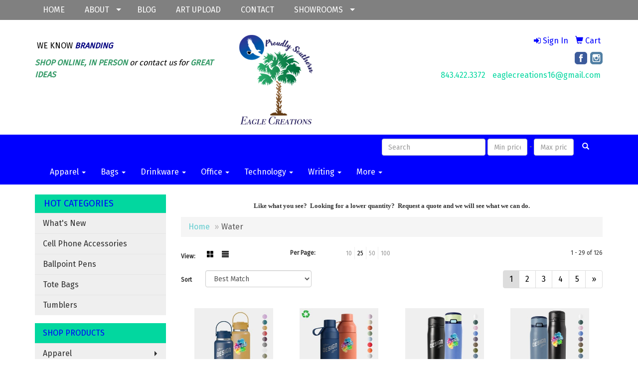

--- FILE ---
content_type: text/html
request_url: https://www.eaglecreations16.com/ws/ws.dll/StartSrch?UID=231579&WENavID=10571767
body_size: 8361
content:
<!DOCTYPE html>  <!-- WebExpress Embedded iFrame Page : Product Search Results List -->
<html lang="en">
  <head>
    <meta charset="utf-8">
    <meta http-equiv="X-UA-Compatible" content="IE=edge">
    <meta name="viewport" content="width=device-width, initial-scale=1">
    <!-- The above 3 meta tags *must* come first in the head; any other head content must come *after* these tags -->
    
    <!-- Bootstrap core CSS -->
    <link href="/distsite/styles/7/common/css/bootstrap.min.css" rel="stylesheet">
	<!-- Flexslider -->
    <link href="/distsite/styles/7/common/css/flexslider.css" rel="stylesheet">
	<!-- Custom styles for this theme -->
    <link href="/we/we.dll/StyleSheet?UN=231579&Type=WETheme-PS&TS=45320.8125347222" rel="stylesheet">
	<link href="/distsite/styles/7/common/css/font-awesome.min.css" rel="stylesheet">
  <style>
#additional-footer {
margin-top:-40px;
}

.link-item img:hover { opacity: 0.75;}

#additional-footer img {
display:block;
}

#blinks-container .link-container a:hover {
color:#fd3d38!important;
}

#tlinks-container > div > div > div > div > div > div:nth-child(1) > a:nth-child(2) > img{
   max-width: 60%;
}
#tlinks-container > div > div > div > div > div > div:nth-child(2) > a:nth-child(2) > img{
   max-width: 60%;
}


footer { border-top:4px solid #0000FF; }

#mainNav > div > div.navbar-header > a > img{
    max-height: 155px;
}

#navbar > ul{
   margin-top: 2%;
}

@media only screen and (min-width: 1200px){
.navbar-default.affix .navbar-brand, .navbar-default.affix .navbar-brand img {
    height: 110px;
}
}

</style>
    <!-- HTML5 shim and Respond.js for IE8 support of HTML5 elements and media queries -->
    <!--[if lt IE 9]>
      <script src="https://oss.maxcdn.com/html5shiv/3.7.2/html5shiv.min.js"></script>
      <script src="https://oss.maxcdn.com/respond/1.4.2/respond.min.js"></script>
    <![endif]-->

		<style>
		.show-more {
  display: none;
  cursor: pointer;
}</style>
</head>

<body style="background:#fff;">

	<div class="col-lg-12 col-md-12 col-sm-12 container page" style="padding:0px;margin:0px;">
      <div id="main-content" class="row" style="margin:0px 2px 0px 0px;">

<!-- main content -->

<p><font face="Verdana" size="2"><p style="text-align: center;"><strong>Like what you see?&nbsp; Looking for a lower quantity?&nbsp; Request a quote and we will see what we can do.</strong></p></font></p>

        <div class="category-header">

        	<!-- Category Banner -->
<!--        	<img class="img-responsive" src="http://placehold.it/1150x175/1893d1/ffffff">
-->

            <!-- Breadcrumbs -->
            <ol class="breadcrumb"  >
              <li><a href="https://www.eaglecreations16.com" target="_top">Home</a></li>
              <li class="active">Water</li>
            </ol>

            <!-- Category Text -->
<!--
        	<h1>Custom Tote Bags</h1>
            <p>Lorem ipsum dolor sit amet, consectetur adipiscing elit, sed do eiusmod tempor incididunt ut labore et dolore magna aliqua. Ut enim ad minim veniam, quis nostrud exercitation ullamco laboris nisi ut aliquip ex ea commodo consequat.</p>
        </div>
-->
        	<!-- Hide Section Mobile -->
        	<div class="row pr-list-filters hidden-xs">

               <div id="list-controls" class="col-sm-3">

                  <form class="form-horizontal">
                    <div class="form-group">
                      <label class="col-sm-2 col-xs-3 control-label">View:</label>
                      <div class="col-sm-10 col-xs-9">
			
                          <a href="/ws/ws.dll/StartSrch?UID=231579&WENavID=10571767&View=T&ST=251128121109083132920985637" class="btn btn-control grid"><span class="glyphicon glyphicon-th-large"></span></a>
                          <a href="/ws/ws.dll/StartSrch?UID=231579&WENavID=10571767&View=L&ST=251128121109083132920985637" class="btn btn-control"><span class="glyphicon glyphicon-align-justify"></span></a>
			
                      </div>
                    </div><!--/formgroup-->
                  </form>

               </div>

               <div class="col-sm-4 remove-pad">
                	<div class="form-group" >
                      <label class="col-sm-5 control-label">Per Page:</label>
                      <div class="col-sm-7 remove-pad">
                        <ul class="per-page notranslate">
							<li><a href="/ws/ws.dll/StartSrch?UID=231579&WENavID=10571767&ST=251128121109083132920985637&PPP=10" title="Show 10 per page" onMouseOver="window.status='Show 10 per page';return true;" onMouseOut="window.status='';return true;">10</a></li><li class="active"><a href="/ws/ws.dll/StartSrch?UID=231579&WENavID=10571767&ST=251128121109083132920985637&PPP=25" title="Show 25 per page" onMouseOver="window.status='Show 25 per page';return true;" onMouseOut="window.status='';return true;">25</a></li><li><a href="/ws/ws.dll/StartSrch?UID=231579&WENavID=10571767&ST=251128121109083132920985637&PPP=50" title="Show 50 per page" onMouseOver="window.status='Show 50 per page';return true;" onMouseOut="window.status='';return true;">50</a></li><li><a href="/ws/ws.dll/StartSrch?UID=231579&WENavID=10571767&ST=251128121109083132920985637&PPP=100" title="Show 100 per page" onMouseOver="window.status='Show 100 per page';return true;" onMouseOut="window.status='';return true;">100</a></li>
                        </ul>
                      </div>
               		</div><!--/formgroup-->
               </div> <!-- /.col-sm-4 -->
               <div class="col-sm-5">
					<p class="pr-showing">1 - 29 of  126</p>
               </div>

            </div><!-- /.row-->
        <!-- /End Hidden Mobile -->

            <div class="row pr-list-filters">

              <div class="col-sm-4 hidden-xs">
<script>
function GoToNewURL(entered)
{
	to=entered.options[entered.selectedIndex].value;
	if (to>"") {
		location=to;
		entered.selectedIndex=0;
	}
}
</script>
                <form class="form-horizontal">
                  <div class="form-group">
                      <label class="col-xs-2 col-sm-2 control-label sort">Sort</label>
                      <div class="col-xs-10 col-sm-10">
                         <select class="form-control sort" onchange="GoToNewURL(this);">
							<option value="/ws/ws.dll/StartSrch?UID=231579&WENavID=10571767&Sort=0" selected>Best Match</option><option value="/ws/ws.dll/StartSrch?UID=231579&WENavID=10571767&Sort=3">Most Popular</option><option value="/ws/ws.dll/StartSrch?UID=231579&WENavID=10571767&Sort=1">Price (Low to High)</option><option value="/ws/ws.dll/StartSrch?UID=231579&WENavID=10571767&Sort=2">Price (High to Low)</option>
                        </select>
                      </div>
                    </div><!--/formgroup-->
                  </form>
                </div><!--/col4-->

                <div class="col-sm-8 col-xs-12">
                      <div class="text-center">
                        <ul class="pagination">
						  <!--
                          <li>
                            <a href="#" aria-label="Previous">
                              <span aria-hidden="true">&laquo;</span>
                            </a>
                          </li>
						  -->
							<li class="active"><a href="/ws/ws.dll/StartSrch?UID=231579&WENavID=10571767&ST=251128121109083132920985637&Start=0" title="Page 1" onMouseOver="window.status='Page 1';return true;" onMouseOut="window.status='';return true;"><span class="notranslate">1<span></a></li><li><a href="/ws/ws.dll/StartSrch?UID=231579&WENavID=10571767&ST=251128121109083132920985637&Start=28" title="Page 2" onMouseOver="window.status='Page 2';return true;" onMouseOut="window.status='';return true;"><span class="notranslate">2<span></a></li><li><a href="/ws/ws.dll/StartSrch?UID=231579&WENavID=10571767&ST=251128121109083132920985637&Start=56" title="Page 3" onMouseOver="window.status='Page 3';return true;" onMouseOut="window.status='';return true;"><span class="notranslate">3<span></a></li><li><a href="/ws/ws.dll/StartSrch?UID=231579&WENavID=10571767&ST=251128121109083132920985637&Start=84" title="Page 4" onMouseOver="window.status='Page 4';return true;" onMouseOut="window.status='';return true;"><span class="notranslate">4<span></a></li><li><a href="/ws/ws.dll/StartSrch?UID=231579&WENavID=10571767&ST=251128121109083132920985637&Start=112" title="Page 5" onMouseOver="window.status='Page 5';return true;" onMouseOut="window.status='';return true;"><span class="notranslate">5<span></a></li>
						  
                          <li>
                            <a href="/ws/ws.dll/StartSrch?UID=231579&WENavID=10571767&Start=28&ST=251128121109083132920985637" aria-label="Next">
                              <span aria-hidden="true">&raquo;</span>
                            </a>
                          </li>
						  
                        </ul>
                      </div>

					<div class="clear"></div>

                </div> <!--/col-12-->

            </div><!--/row-->

        	<div class="clear"></div>

            <div class="row visible-xs-block">
                	<div class="col-xs-12">

                      <p class="pr-showing">1 - 29 of  126</p>

                      <div class="btn-group pull-right" role="group">

						  
                          <a href="/ws/ws.dll/StartSrch?UID=231579&WENavID=10571767&View=T&ST=251128121109083132920985637" class="btn btn-control grid"><span class="glyphicon glyphicon-th-large"></span></a>
                          <a href="/ws/ws.dll/StartSrch?UID=231579&WENavID=10571767&View=L&ST=251128121109083132920985637" class="btn btn-control"><span class="glyphicon glyphicon-align-justify"></span></a>
						  

                          <div class="btn-group" role="group">
                            <button type="button" class="btn btn-white dropdown-toggle" data-toggle="dropdown" aria-haspopup="true" aria-expanded="false">
                              Sort <span class="caret"></span>
                            </button>
                            <ul class="dropdown-menu dropdown-menu-right">
								<li class="active"><a href="/ws/ws.dll/StartSrch?UID=231579&WENavID=10571767&Sort=0">Best Match</a></li><li><a href="/ws/ws.dll/StartSrch?UID=231579&WENavID=10571767&Sort=3">Most Popular</a></li><li><a href="/ws/ws.dll/StartSrch?UID=231579&WENavID=10571767&Sort=1">Price (Low to High)</a></li><li><a href="/ws/ws.dll/StartSrch?UID=231579&WENavID=10571767&Sort=2">Price (High to Low)</a></li>
                            </ul>
                          </div>

                      </div>
                    </div><!--/.col12 -->
            </div><!-- row -->

<!-- Product Results List -->
<ul class="thumbnail-list"><a name="0" href="#" alt="Item 0"></a>
<li>
 <a href="https://www.eaglecreations16.com/p/PSXYQ-QRXAH/32-oz-rtic-stainless-steel-vacuum-insulated-outback-water-bottle" target="_parent" alt="32 oz RTIC® Stainless Steel Vacuum Insulated Outback Water Bottle">
 <div class="pr-list-grid">
		<img class="img-responsive" src="/ws/ws.dll/QPic?SN=69609&P=957625963&I=0&PX=300" alt="32 oz RTIC® Stainless Steel Vacuum Insulated Outback Water Bottle">
		<p class="pr-name">32 oz RTIC® Stainless Steel Vacuum Insulated Outback Water Bottle</p>
		<p class="pr-price"  ><span class="notranslate">$36.96</span> - <span class="notranslate">$49.00</span></p>
		<p class="pr-number"  ><span class="notranslate">Item #PSXYQ-QRXAH</span></p>
 </div>
 </a>
</li>
<a name="1" href="#" alt="Item 1"></a>
<li>
 <a href="https://www.eaglecreations16.com/p/SUOWS-RZHNX/17-oz-ocean-bottle-recycled-stainless-steel-vacuum-insulated-water-bottle" target="_parent" alt="17 oz Ocean Bottle® Recycled Stainless Steel Vacuum Insulated Water Bottle">
 <div class="pr-list-grid">
		<img class="img-responsive" src="/ws/ws.dll/QPic?SN=69609&P=138213085&I=0&PX=300" alt="17 oz Ocean Bottle® Recycled Stainless Steel Vacuum Insulated Water Bottle">
		<p class="pr-name">17 oz Ocean Bottle® Recycled Stainless Steel Vacuum Insulated Water Bottle</p>
		<p class="pr-price"  ><span class="notranslate">$71.40</span> - <span class="notranslate">$79.80</span></p>
		<p class="pr-number"  ><span class="notranslate">Item #SUOWS-RZHNX</span></p>
 </div>
 </a>
</li>
<a name="2" href="#" alt="Item 2"></a>
<li>
 <a href="https://www.eaglecreations16.com/p/BWQAN-STRJC/24-oz-simple-modern-mesa-loop-with-covered-spout-water-bottle" target="_parent" alt="24 oz Simple Modern® Mesa Loop with Covered Spout Water Bottle">
 <div class="pr-list-grid">
		<img class="img-responsive" src="/ws/ws.dll/QPic?SN=69609&P=348571240&I=0&PX=300" alt="24 oz Simple Modern® Mesa Loop with Covered Spout Water Bottle">
		<p class="pr-name">24 oz Simple Modern® Mesa Loop with Covered Spout Water Bottle</p>
		<p class="pr-price"  ><span class="notranslate">$65.10</span> - <span class="notranslate">$70.50</span></p>
		<p class="pr-number"  ><span class="notranslate">Item #BWQAN-STRJC</span></p>
 </div>
 </a>
</li>
<a name="3" href="#" alt="Item 3"></a>
<li>
 <a href="https://www.eaglecreations16.com/p/TWQAQ-STRJF/30-oz-simple-modern-mesa-loop-with-covered-spout-water-bottle" target="_parent" alt="30 oz Simple Modern® Mesa Loop with Covered Spout Water Bottle">
 <div class="pr-list-grid">
		<img class="img-responsive" src="/ws/ws.dll/QPic?SN=69609&P=548571243&I=0&PX=300" alt="30 oz Simple Modern® Mesa Loop with Covered Spout Water Bottle">
		<p class="pr-name">30 oz Simple Modern® Mesa Loop with Covered Spout Water Bottle</p>
		<p class="pr-price"  ><span class="notranslate">$71.10</span> - <span class="notranslate">$76.50</span></p>
		<p class="pr-number"  ><span class="notranslate">Item #TWQAQ-STRJF</span></p>
 </div>
 </a>
</li>
<a name="4" href="#" alt="Item 4"></a>
<li>
 <a href="https://www.eaglecreations16.com/p/ASXXN-QRXAO/40-oz-rtic-stainless-steel-vacuum-insulated-water-bottle" target="_parent" alt="40 oz RTIC® Stainless Steel Vacuum Insulated Water Bottle">
 <div class="pr-list-grid">
		<img class="img-responsive" src="/ws/ws.dll/QPic?SN=69609&P=787625970&I=0&PX=300" alt="40 oz RTIC® Stainless Steel Vacuum Insulated Water Bottle">
		<p class="pr-name">40 oz RTIC® Stainless Steel Vacuum Insulated Water Bottle</p>
		<p class="pr-price"  ><span class="notranslate">$50.68</span> - <span class="notranslate">$58.80</span></p>
		<p class="pr-number"  ><span class="notranslate">Item #ASXXN-QRXAO</span></p>
 </div>
 </a>
</li>
<a name="5" href="#" alt="Item 5"></a>
<li>
 <a href="https://www.eaglecreations16.com/p/BWPYW-RRFPP/16-oz-rtic-leak-resistant-ceramic-lined-journey-water-bottle-w-straw-lid" target="_parent" alt="16 oz RTIC® Leak-Resistant Ceramic Lined Journey Water Bottle w/ Straw Lid">
 <div class="pr-list-grid">
		<img class="img-responsive" src="/ws/ws.dll/QPic?SN=69609&P=558071169&I=0&PX=300" alt="16 oz RTIC® Leak-Resistant Ceramic Lined Journey Water Bottle w/ Straw Lid">
		<p class="pr-name">16 oz RTIC® Leak-Resistant Ceramic Lined Journey Water Bottle w/ Straw Lid</p>
		<p class="pr-price"  ><span class="notranslate">$29.62</span> - <span class="notranslate">$40.60</span></p>
		<p class="pr-number"  ><span class="notranslate">Item #BWPYW-RRFPP</span></p>
 </div>
 </a>
</li>
<a name="6" href="#" alt="Item 6"></a>
<li>
 <a href="https://www.eaglecreations16.com/p/GWPXS-RRFPV/26-oz-rtic-leak-resistant-ceramic-lined-journey-water-bottle-w-straw-lid" target="_parent" alt="26 oz RTIC® Leak-Resistant Ceramic Lined Journey Water Bottle w/ Straw Lid">
 <div class="pr-list-grid">
		<img class="img-responsive" src="/ws/ws.dll/QPic?SN=69609&P=988071175&I=0&PX=300" alt="26 oz RTIC® Leak-Resistant Ceramic Lined Journey Water Bottle w/ Straw Lid">
		<p class="pr-name">26 oz RTIC® Leak-Resistant Ceramic Lined Journey Water Bottle w/ Straw Lid</p>
		<p class="pr-price"  ><span class="notranslate">$35.14</span> - <span class="notranslate">$47.60</span></p>
		<p class="pr-number"  ><span class="notranslate">Item #GWPXS-RRFPV</span></p>
 </div>
 </a>
</li>
<a name="7" href="#" alt="Item 7"></a>
<li>
 <a href="https://www.eaglecreations16.com/p/AQXER-QYGPS/40-oz-rtic-stainless-steel-vacuum-insulated-water-bottle" target="_parent" alt="40 oz RTIC® Stainless Steel Vacuum Insulated Water Bottle">
 <div class="pr-list-grid">
		<img class="img-responsive" src="/ws/ws.dll/QPic?SN=69609&P=767737904&I=0&PX=300" alt="40 oz RTIC® Stainless Steel Vacuum Insulated Water Bottle">
		<p class="pr-name">40 oz RTIC® Stainless Steel Vacuum Insulated Water Bottle</p>
		<p class="pr-price"  ><span class="notranslate">$51.80</span> - <span class="notranslate">$61.60</span></p>
		<p class="pr-number"  ><span class="notranslate">Item #AQXER-QYGPS</span></p>
 </div>
 </a>
</li>
<a name="8" href="#" alt="Item 8"></a>
<li>
 <a href="https://www.eaglecreations16.com/p/BUOWP-HNINQ/aquatek-bottled-water-16.9-oz.-7.88x2.13-label" target="_parent" alt="Aquatek Bottled Water 16.9 Oz. (7.88&quot;X2.13&quot; Label)">
 <div class="pr-list-grid">
		<img class="img-responsive" src="/ws/ws.dll/QPic?SN=67569&P=793433082&I=0&PX=300" alt="Aquatek Bottled Water 16.9 Oz. (7.88&quot;X2.13&quot; Label)">
		<p class="pr-name">Aquatek Bottled Water 16.9 Oz. (7.88&quot;X2.13&quot; Label)</p>
		<p class="pr-price"  ><span class="notranslate">$1.66</span> - <span class="notranslate">$1.78</span></p>
		<p class="pr-number"  ><span class="notranslate">Item #BUOWP-HNINQ</span></p>
 </div>
 </a>
</li>
<a name="9" href="#" alt="Item 9"></a>
<li>
 <a href="https://www.eaglecreations16.com/p/KWPWS-RRFQF/12-oz-rtic-leak-resistant-ceramic-lined-little-journey-water-bottle" target="_parent" alt="12 oz RTIC® Leak-Resistant Ceramic Lined Little Journey Water Bottle">
 <div class="pr-list-grid">
		<img class="img-responsive" src="/ws/ws.dll/QPic?SN=69609&P=918071185&I=0&PX=300" alt="12 oz RTIC® Leak-Resistant Ceramic Lined Little Journey Water Bottle">
		<p class="pr-name">12 oz RTIC® Leak-Resistant Ceramic Lined Little Journey Water Bottle</p>
		<p class="pr-price"  ><span class="notranslate">$28.22</span> - <span class="notranslate">$39.20</span></p>
		<p class="pr-number"  ><span class="notranslate">Item #KWPWS-RRFQF</span></p>
 </div>
 </a>
</li>
<a name="10" href="#" alt="Item 10"></a>
<li>
 <a href="https://www.eaglecreations16.com/p/MUWVT-TAQUQ/12-oz-rtic-leak-resistant-ceramic-lined-little-journey-camper-water-bottle" target="_parent" alt="12 oz RTIC® Leak-Resistant Ceramic Lined Little Journey Camper Water Bottle">
 <div class="pr-list-grid">
		<img class="img-responsive" src="/ws/ws.dll/QPic?SN=69609&P=988693896&I=0&PX=300" alt="12 oz RTIC® Leak-Resistant Ceramic Lined Little Journey Camper Water Bottle">
		<p class="pr-name">12 oz RTIC® Leak-Resistant Ceramic Lined Little Journey Camper Water Bottle</p>
		<p class="pr-price"  ><span class="notranslate">$28.22</span> - <span class="notranslate">$39.20</span></p>
		<p class="pr-number"  ><span class="notranslate">Item #MUWVT-TAQUQ</span></p>
 </div>
 </a>
</li>
<a name="11" href="#" alt="Item 11"></a>
<li>
 <a href="https://www.eaglecreations16.com/p/LQTWT-TDDLA/16-oz-rtic-stainless-steel-ceramic-lined-outback-water-bottle" target="_parent" alt="16 oz RTIC® Stainless Steel Ceramic Lined Outback Water Bottle">
 <div class="pr-list-grid">
		<img class="img-responsive" src="/ws/ws.dll/QPic?SN=69609&P=308737586&I=0&PX=300" alt="16 oz RTIC® Stainless Steel Ceramic Lined Outback Water Bottle">
		<p class="pr-name">16 oz RTIC® Stainless Steel Ceramic Lined Outback Water Bottle</p>
		<p class="pr-price"  ><span class="notranslate">$31.58</span> - <span class="notranslate">$42.00</span></p>
		<p class="pr-number"  ><span class="notranslate">Item #LQTWT-TDDLA</span></p>
 </div>
 </a>
</li>
<a name="12" href="#" alt="Item 12"></a>
<li>
 <a href="https://www.eaglecreations16.com/p/EWWVS-PVMBV/12-oz.-full-color-digital-sparkling-canned-water" target="_parent" alt="12 Oz. Full Color Digital Sparkling Canned Water">
 <div class="pr-list-grid">
		<img class="img-responsive" src="/ws/ws.dll/QPic?SN=50230&P=707231895&I=0&PX=300" alt="12 Oz. Full Color Digital Sparkling Canned Water">
		<p class="pr-name">12 Oz. Full Color Digital Sparkling Canned Water</p>
		<p class="pr-price"  ><span class="notranslate">$2.56</span> - <span class="notranslate">$3.06</span></p>
		<p class="pr-number"  ><span class="notranslate">Item #EWWVS-PVMBV</span></p>
 </div>
 </a>
</li>
<a name="13" href="#" alt="Item 13"></a>
<li>
 <a href="https://www.eaglecreations16.com/p/SWWVQ-PVMBT/12-oz.-full-color-digital-purified-canned-water" target="_parent" alt="12 Oz. Full Color Digital Purified Canned Water">
 <div class="pr-list-grid">
		<img class="img-responsive" src="/ws/ws.dll/QPic?SN=50230&P=907231893&I=0&PX=300" alt="12 Oz. Full Color Digital Purified Canned Water">
		<p class="pr-name">12 Oz. Full Color Digital Purified Canned Water</p>
		<p class="pr-price"  ><span class="notranslate">$2.56</span> - <span class="notranslate">$3.06</span></p>
		<p class="pr-number"  ><span class="notranslate">Item #SWWVQ-PVMBT</span></p>
 </div>
 </a>
</li>
<a name="14" href="#" alt="Item 14"></a>
<li>
 <a href="https://www.eaglecreations16.com/p/OUOXW-HNINN/aquatek-bottled-water-12-oz." target="_parent" alt="Aquatek Bottled Water (12 Oz.)">
 <div class="pr-list-grid">
		<img class="img-responsive" src="/ws/ws.dll/QPic?SN=67569&P=563433079&I=0&PX=300" alt="Aquatek Bottled Water (12 Oz.)">
		<p class="pr-name">Aquatek Bottled Water (12 Oz.)</p>
		<p class="pr-price"  ><span class="notranslate">$1.66</span> - <span class="notranslate">$1.78</span></p>
		<p class="pr-number"  ><span class="notranslate">Item #OUOXW-HNINN</span></p>
 </div>
 </a>
</li>
<a name="15" href="#" alt="Item 15"></a>
<li>
 <a href="https://www.eaglecreations16.com/p/IUWVO-BSPPR/16.9-oz.-twist-off-cap-bottled-water" target="_parent" alt="16.9 Oz. Twist Off Cap Bottled Water">
 <div class="pr-list-grid">
		<img class="img-responsive" src="/ws/ws.dll/QPic?SN=52303&P=15783891&I=0&PX=300" alt="16.9 Oz. Twist Off Cap Bottled Water">
		<p class="pr-name">16.9 Oz. Twist Off Cap Bottled Water</p>
		<p class="pr-price"  ><span class="notranslate">$1.22</span> - <span class="notranslate">$1.32</span></p>
		<p class="pr-number"  ><span class="notranslate">Item #IUWVO-BSPPR</span></p>
 </div>
 </a>
</li>
<a name="16" href="#" alt="Item 16"></a>
<li>
 <a href="https://www.eaglecreations16.com/p/EXPYW-MZZGB/8-oz.-flat-cap-bottled-water" target="_parent" alt="8 Oz. Flat Cap Bottled Water">
 <div class="pr-list-grid">
		<img class="img-responsive" src="/ws/ws.dll/QPic?SN=52303&P=195940169&I=0&PX=300" alt="8 Oz. Flat Cap Bottled Water">
		<p class="pr-name">8 Oz. Flat Cap Bottled Water</p>
		<p class="pr-price"  ><span class="notranslate">$1.22</span> - <span class="notranslate">$1.32</span></p>
		<p class="pr-number"  ><span class="notranslate">Item #EXPYW-MZZGB</span></p>
 </div>
 </a>
</li>
<a name="17" href="#" alt="Item 17"></a>
<li>
 <a href="https://www.eaglecreations16.com/p/BXWVS-PIXDV/8-oz-aquatek-bottled-water" target="_parent" alt="8 oz Aquatek Bottled Water">
 <div class="pr-list-grid">
		<img class="img-responsive" src="/ws/ws.dll/QPic?SN=67569&P=917010895&I=0&PX=300" alt="8 oz Aquatek Bottled Water">
		<p class="pr-name">8 oz Aquatek Bottled Water</p>
		<p class="pr-price"  ><span class="notranslate">$1.66</span> - <span class="notranslate">$1.78</span></p>
		<p class="pr-number"  ><span class="notranslate">Item #BXWVS-PIXDV</span></p>
 </div>
 </a>
</li>
<a name="18" href="#" alt="Item 18"></a>
<li>
 <a href="https://www.eaglecreations16.com/p/PTXBS-RWOHZ/20-oz.-path-still-water" target="_parent" alt="20 Oz. Path® Still Water">
 <div class="pr-list-grid">
		<img class="img-responsive" src="/ws/ws.dll/QPic?SN=56780&P=788164935&I=0&PX=300" alt="20 Oz. Path® Still Water">
		<p class="pr-name">20 Oz. Path® Still Water</p>
		<p class="pr-price"  ><span class="notranslate">$12.14</span> - <span class="notranslate">$17.36</span></p>
		<p class="pr-number"  ><span class="notranslate">Item #PTXBS-RWOHZ</span></p>
 </div>
 </a>
</li>
<a name="19" href="#" alt="Item 19"></a>
<li>
 <a href="https://www.eaglecreations16.com/p/FVPZT-NHMMM/8-oz.-custom-label-spring-water-w-flat-cap-clear-bullet-eco-bottle" target="_parent" alt="8 oz. Custom Label Spring Water w/ Flat Cap - Clear Bullet ECO Bottle">
 <div class="pr-list-grid">
		<img class="img-responsive" src="/ws/ws.dll/QPic?SN=69455&P=556072156&I=0&PX=300" alt="8 oz. Custom Label Spring Water w/ Flat Cap - Clear Bullet ECO Bottle">
		<p class="pr-name">8 oz. Custom Label Spring Water w/ Flat Cap - Clear Bullet ECO Bottle</p>
		<p class="pr-price"  ><span class="notranslate">$0.86</span> - <span class="notranslate">$1.00</span></p>
		<p class="pr-number"  ><span class="notranslate">Item #FVPZT-NHMMM</span></p>
 </div>
 </a>
</li>
<a name="20" href="#" alt="Item 20"></a>
<li>
 <a href="https://www.eaglecreations16.com/p/MUXWV-NFWVC/8-oz-aqua-bottled-water" target="_parent" alt="8 oz Aqua Bottled Water">
 <div class="pr-list-grid">
		<img class="img-responsive" src="/ws/ws.dll/QPic?SN=69455&P=376043988&I=0&PX=300" alt="8 oz Aqua Bottled Water">
		<p class="pr-name">8 oz Aqua Bottled Water</p>
		<p class="pr-price"  ><span class="notranslate">$1.80</span> - <span class="notranslate">$1.98</span></p>
		<p class="pr-number"  ><span class="notranslate">Item #MUXWV-NFWVC</span></p>
 </div>
 </a>
</li>
<a name="21" href="#" alt="Item 21"></a>
<li>
 <a href="https://www.eaglecreations16.com/p/PVPCS-NHMLH/16.9-oz.-custom-label-spring-water-w-flat-cap-clear-bottle" target="_parent" alt="16.9 oz. Custom Label Spring Water w/ Flat Cap - Clear Bottle">
 <div class="pr-list-grid">
		<img class="img-responsive" src="/ws/ws.dll/QPic?SN=69455&P=166072125&I=0&PX=300" alt="16.9 oz. Custom Label Spring Water w/ Flat Cap - Clear Bottle">
		<p class="pr-name">16.9 oz. Custom Label Spring Water w/ Flat Cap - Clear Bottle</p>
		<p class="pr-price"  ><span class="notranslate">$1.04</span> - <span class="notranslate">$1.84</span></p>
		<p class="pr-number"  ><span class="notranslate">Item #PVPCS-NHMLH</span></p>
 </div>
 </a>
</li>
<a name="22" href="#" alt="Item 22"></a>
<li>
 <a href="https://www.eaglecreations16.com/p/ZQUZS-MBJKX/emergency-water-up-to-6-year-shelf-life-uscg-approved" target="_parent" alt="Emergency Water up to 6 year shelf life USCG Approved">
 <div class="pr-list-grid">
		<img class="img-responsive" src="/ws/ws.dll/QPic?SN=51275&P=955507655&I=0&PX=300" alt="Emergency Water up to 6 year shelf life USCG Approved">
		<p class="pr-name">Emergency Water up to 6 year shelf life USCG Approved</p>
		<p class="pr-price"  ><span class="notranslate">$0.60</span> - <span class="notranslate">$0.68</span></p>
		<p class="pr-number"  ><span class="notranslate">Item #ZQUZS-MBJKX</span></p>
 </div>
 </a>
</li>
<a name="23" href="#" alt="Item 23"></a>
<li>
 <a href="https://www.eaglecreations16.com/p/PUXWN-NFWUU/12-oz-aqua-bottled-water" target="_parent" alt="12 oz Aqua Bottled Water">
 <div class="pr-list-grid">
		<img class="img-responsive" src="/ws/ws.dll/QPic?SN=69455&P=176043980&I=0&PX=300" alt="12 oz Aqua Bottled Water">
		<p class="pr-name">12 oz Aqua Bottled Water</p>
		<p class="pr-price"  ><span class="notranslate">$1.80</span> - <span class="notranslate">$2.40</span></p>
		<p class="pr-number"  ><span class="notranslate">Item #PUXWN-NFWUU</span></p>
 </div>
 </a>
</li>
<a name="24" href="#" alt="Item 24"></a>
<li>
 <a href="https://www.eaglecreations16.com/p/TVPZR-NHMMK/16.9-oz.-spring-water-clear-glastic-bottle-wtangerine-orange-cap" target="_parent" alt="16.9 oz. Spring Water, Clear Glastic Bottle w/Tangerine Orange Cap">
 <div class="pr-list-grid">
		<img class="img-responsive" src="/ws/ws.dll/QPic?SN=69455&P=756072154&I=0&PX=300" alt="16.9 oz. Spring Water, Clear Glastic Bottle w/Tangerine Orange Cap">
		<p class="pr-name">16.9 oz. Spring Water, Clear Glastic Bottle w/Tangerine Orange Cap</p>
		<p class="pr-price"  ><span class="notranslate">$1.72</span> - <span class="notranslate">$2.38</span></p>
		<p class="pr-number"  ><span class="notranslate">Item #TVPZR-NHMMK</span></p>
 </div>
 </a>
</li>
<a name="25" href="#" alt="Item 25"></a>
<li>
 <a href="https://www.eaglecreations16.com/p/RVPZV-NHMMO/8-oz.-custom-label-spring-water-w-flat-cap-clear-bottle" target="_parent" alt="8 oz. Custom Label Spring Water w/ Flat Cap - Clear Bottle">
 <div class="pr-list-grid">
		<img class="img-responsive" src="/ws/ws.dll/QPic?SN=69455&P=356072158&I=0&PX=300" alt="8 oz. Custom Label Spring Water w/ Flat Cap - Clear Bottle">
		<p class="pr-name">8 oz. Custom Label Spring Water w/ Flat Cap - Clear Bottle</p>
		<p class="pr-price"  ><span class="notranslate">$0.92</span> - <span class="notranslate">$1.56</span></p>
		<p class="pr-number"  ><span class="notranslate">Item #RVPZV-NHMMO</span></p>
 </div>
 </a>
</li>
<a name="26" href="#" alt="Item 26"></a>
<li>
 <a href="https://www.eaglecreations16.com/p/TVPDP-NHMKU/16.9-oz.-custom-label-spring-water-w-flat-cap-clear-bullet-eco-bottle" target="_parent" alt="16.9 oz. Custom Label Spring Water w/ Flat Cap - Clear Bullet ECO Bottle">
 <div class="pr-list-grid">
		<img class="img-responsive" src="/ws/ws.dll/QPic?SN=69455&P=936072112&I=0&PX=300" alt="16.9 oz. Custom Label Spring Water w/ Flat Cap - Clear Bullet ECO Bottle">
		<p class="pr-name">16.9 oz. Custom Label Spring Water w/ Flat Cap - Clear Bullet ECO Bottle</p>
		<p class="pr-price"  ><span class="notranslate">$0.86</span> - <span class="notranslate">$1.30</span></p>
		<p class="pr-number"  ><span class="notranslate">Item #TVPDP-NHMKU</span></p>
 </div>
 </a>
</li>
<a name="27" href="#" alt="Item 27"></a>
<li>
 <a href="https://www.eaglecreations16.com/p/NVOXO-NHMJF/12-oz.-custom-label-spring-water-w-flat-cap-clear-bullet-eco-bottle" target="_parent" alt="12 oz. Custom Label Spring Water w/ Flat Cap - Clear Bullet ECO Bottle">
 <div class="pr-list-grid">
		<img class="img-responsive" src="/ws/ws.dll/QPic?SN=69455&P=116072071&I=0&PX=300" alt="12 oz. Custom Label Spring Water w/ Flat Cap - Clear Bullet ECO Bottle">
		<p class="pr-name">12 oz. Custom Label Spring Water w/ Flat Cap - Clear Bullet ECO Bottle</p>
		<p class="pr-price"  ><span class="notranslate">$0.82</span> - <span class="notranslate">$1.18</span></p>
		<p class="pr-number"  ><span class="notranslate">Item #NVOXO-NHMJF</span></p>
 </div>
 </a>
</li>
</ul>

<!-- Footer pagination -->
<div class="row">
<div class="col-sm-12 col-xs-12">
             <div class="text-center">
                <ul class="pagination">
						  <!--
                          <li>
                            <a href="#" aria-label="Previous">
                              <span aria-hidden="true">&laquo;</span>
                            </a>
                          </li>
						  -->
							<li class="active"><a href="/ws/ws.dll/StartSrch?UID=231579&WENavID=10571767&ST=251128121109083132920985637&Start=0" title="Page 1" onMouseOver="window.status='Page 1';return true;" onMouseOut="window.status='';return true;"><span class="notranslate">1<span></a></li><li><a href="/ws/ws.dll/StartSrch?UID=231579&WENavID=10571767&ST=251128121109083132920985637&Start=28" title="Page 2" onMouseOver="window.status='Page 2';return true;" onMouseOut="window.status='';return true;"><span class="notranslate">2<span></a></li><li><a href="/ws/ws.dll/StartSrch?UID=231579&WENavID=10571767&ST=251128121109083132920985637&Start=56" title="Page 3" onMouseOver="window.status='Page 3';return true;" onMouseOut="window.status='';return true;"><span class="notranslate">3<span></a></li><li><a href="/ws/ws.dll/StartSrch?UID=231579&WENavID=10571767&ST=251128121109083132920985637&Start=84" title="Page 4" onMouseOver="window.status='Page 4';return true;" onMouseOut="window.status='';return true;"><span class="notranslate">4<span></a></li><li><a href="/ws/ws.dll/StartSrch?UID=231579&WENavID=10571767&ST=251128121109083132920985637&Start=112" title="Page 5" onMouseOver="window.status='Page 5';return true;" onMouseOut="window.status='';return true;"><span class="notranslate">5<span></a></li>
						  
                          <li>
                            <a href="/ws/ws.dll/StartSrch?UID=231579&WENavID=10571767&Start=28&ST=251128121109083132920985637" aria-label="Next">
                              <span aria-hidden="true">&raquo;</span>
                            </a>
                          </li>
						  
                </ul>
              </div>
</div>
</div>

<!-- Custom footer -->


<!-- end main content -->

      </div> <!-- /.row -->
    </div> <!-- /container -->

	<!-- Bootstrap core JavaScript
    ================================================== -->
    <!-- Placed at the end of the document so the pages load faster -->
    <script src="/distsite/styles/7/common/js/jquery.min.js"></script>
    <script src="/distsite/styles/7/common/js/bootstrap.min.js"></script>
    <!-- IE10 viewport hack for Surface/desktop Windows 8 bug -->
    <script src="/distsite/styles/7/common/js/ie10-viewport-bug-workaround.js"></script>

	<!-- iFrame Resizer -->
	<script src="/js/iframeResizer.contentWindow.min.js" type="text/javascript"></script>
	<script type="text/javascript" src="/js/IFrameUtils.js?20150930"></script> <!-- For custom iframe integration functions (not resizing) -->
	<script>ScrollParentToTop();</script>
	<script>
		$(function () {
  			$('[data-toggle="tooltip"]').tooltip()
		})

    function PostAdStatToService(AdID, Type)
{
  var URL = '/we/we.dll/AdStat?AdID='+ AdID + '&Type=' +Type;

  // Try using sendBeacon.  Some browsers may block this.
  if (navigator && navigator.sendBeacon) {
      navigator.sendBeacon(URL);
  }
}

	</script>


	<!-- Custom - This page only -->

	<!-- Tile cell height equalizer -->
<!--
	<script src="/distsite/styles/7/common/js/jquery.matchHeight-min.js"></script>
	<script>
		$(function() {
    		$('.pr-list-grid').matchHeight();
		});
	</script>
-->
	<!-- End custom -->



</body>
</html>
